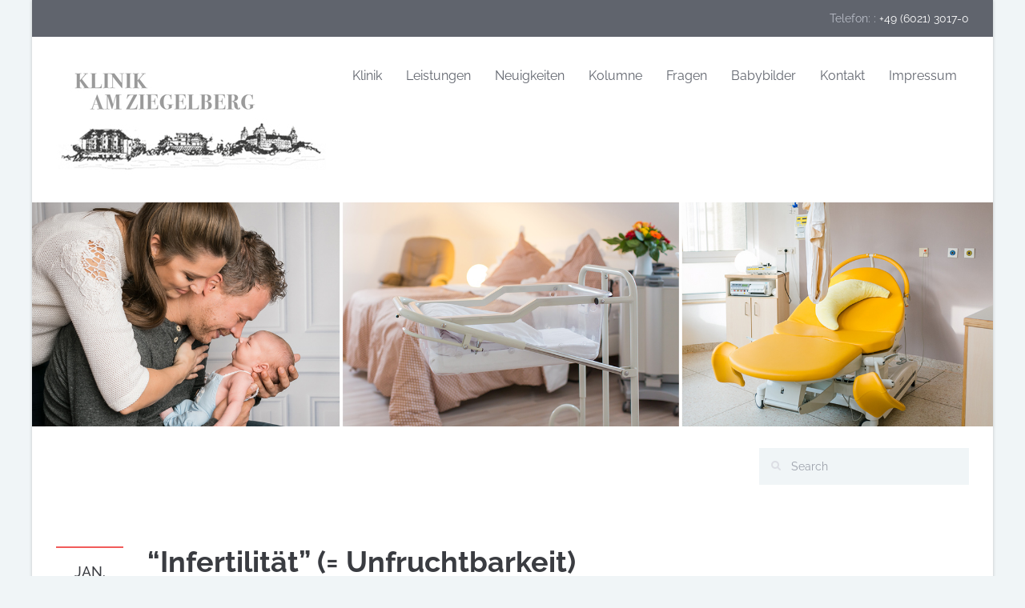

--- FILE ---
content_type: text/html; charset=UTF-8
request_url: https://frauenklinik.com/2011/01/02/infertilitaet-unfruchtbarkeit/
body_size: 12242
content:
<!DOCTYPE html>
<!--[if IE 7]><html class="ie ie7" lang="de"><![endif]-->
<!--[if IE 8]><html class="ie ie8" lang="de"><![endif]-->
<!--[if !(IE 7) | !(IE 8) ]><!-->
<html lang="de">
<!--<![endif]-->
<head>
    <!-- META TAGS -->
    <meta charset="UTF-8">

    <!-- Define a viewport to mobile devices to use - telling the browser to assume that the page is as wide as the device (width=device-width) and setting the initial page zoom level to be 1 (initial-scale=1.0) -->
    <meta name="viewport" content="width=device-width, initial-scale=1.0">
    <meta name="format-detection" content="telephone=no" />

    <link rel="shortcut icon" href="https://frauenklinik.com/wp-content/uploads/2019/03/Bildschirmfoto-2019-03-21-um-00.24.18.png"/>
    <!-- Pingback URL -->
    <link rel="pingback" href="https://frauenklinik.com/xmlrpc.php"/>

    <!-- RSS -->
    <link rel="alternate" type="application/rss+xml" title="Frauenklinik" href="https://frauenklinik.com/feed/"/>
    <link rel="alternate" type="application/atom+xml" title="Frauenklinik" href="https://frauenklinik.com/feed/atom/"/>

    <title>&#8220;Infertilität&#8221; (= Unfruchtbarkeit) &#8211; Frauenklinik</title>
<meta name='robots' content='max-image-preview:large' />

<link rel="alternate" type="application/rss+xml" title="Frauenklinik &raquo; Feed" href="https://frauenklinik.com/feed/" />
<link rel="alternate" type="application/rss+xml" title="Frauenklinik &raquo; Kommentar-Feed" href="https://frauenklinik.com/comments/feed/" />
<link rel="alternate" type="application/rss+xml" title="Frauenklinik &raquo; &#8220;Infertilität&#8221; (= Unfruchtbarkeit)-Kommentar-Feed" href="https://frauenklinik.com/2011/01/02/infertilitaet-unfruchtbarkeit/feed/" />
<link rel="alternate" title="oEmbed (JSON)" type="application/json+oembed" href="https://frauenklinik.com/wp-json/oembed/1.0/embed?url=https%3A%2F%2Ffrauenklinik.com%2F2011%2F01%2F02%2Finfertilitaet-unfruchtbarkeit%2F" />
<link rel="alternate" title="oEmbed (XML)" type="text/xml+oembed" href="https://frauenklinik.com/wp-json/oembed/1.0/embed?url=https%3A%2F%2Ffrauenklinik.com%2F2011%2F01%2F02%2Finfertilitaet-unfruchtbarkeit%2F&#038;format=xml" />
<style id='wp-img-auto-sizes-contain-inline-css' type='text/css'>
img:is([sizes=auto i],[sizes^="auto," i]){contain-intrinsic-size:3000px 1500px}
/*# sourceURL=wp-img-auto-sizes-contain-inline-css */
</style>
<link rel='stylesheet' id='wp-block-library-css' href='https://frauenklinik.com/wp-includes/css/dist/block-library/style.min.css?ver=6.9' type='text/css' media='all' />
<style id='global-styles-inline-css' type='text/css'>
:root{--wp--preset--aspect-ratio--square: 1;--wp--preset--aspect-ratio--4-3: 4/3;--wp--preset--aspect-ratio--3-4: 3/4;--wp--preset--aspect-ratio--3-2: 3/2;--wp--preset--aspect-ratio--2-3: 2/3;--wp--preset--aspect-ratio--16-9: 16/9;--wp--preset--aspect-ratio--9-16: 9/16;--wp--preset--color--black: #000000;--wp--preset--color--cyan-bluish-gray: #abb8c3;--wp--preset--color--white: #ffffff;--wp--preset--color--pale-pink: #f78da7;--wp--preset--color--vivid-red: #cf2e2e;--wp--preset--color--luminous-vivid-orange: #ff6900;--wp--preset--color--luminous-vivid-amber: #fcb900;--wp--preset--color--light-green-cyan: #7bdcb5;--wp--preset--color--vivid-green-cyan: #00d084;--wp--preset--color--pale-cyan-blue: #8ed1fc;--wp--preset--color--vivid-cyan-blue: #0693e3;--wp--preset--color--vivid-purple: #9b51e0;--wp--preset--gradient--vivid-cyan-blue-to-vivid-purple: linear-gradient(135deg,rgb(6,147,227) 0%,rgb(155,81,224) 100%);--wp--preset--gradient--light-green-cyan-to-vivid-green-cyan: linear-gradient(135deg,rgb(122,220,180) 0%,rgb(0,208,130) 100%);--wp--preset--gradient--luminous-vivid-amber-to-luminous-vivid-orange: linear-gradient(135deg,rgb(252,185,0) 0%,rgb(255,105,0) 100%);--wp--preset--gradient--luminous-vivid-orange-to-vivid-red: linear-gradient(135deg,rgb(255,105,0) 0%,rgb(207,46,46) 100%);--wp--preset--gradient--very-light-gray-to-cyan-bluish-gray: linear-gradient(135deg,rgb(238,238,238) 0%,rgb(169,184,195) 100%);--wp--preset--gradient--cool-to-warm-spectrum: linear-gradient(135deg,rgb(74,234,220) 0%,rgb(151,120,209) 20%,rgb(207,42,186) 40%,rgb(238,44,130) 60%,rgb(251,105,98) 80%,rgb(254,248,76) 100%);--wp--preset--gradient--blush-light-purple: linear-gradient(135deg,rgb(255,206,236) 0%,rgb(152,150,240) 100%);--wp--preset--gradient--blush-bordeaux: linear-gradient(135deg,rgb(254,205,165) 0%,rgb(254,45,45) 50%,rgb(107,0,62) 100%);--wp--preset--gradient--luminous-dusk: linear-gradient(135deg,rgb(255,203,112) 0%,rgb(199,81,192) 50%,rgb(65,88,208) 100%);--wp--preset--gradient--pale-ocean: linear-gradient(135deg,rgb(255,245,203) 0%,rgb(182,227,212) 50%,rgb(51,167,181) 100%);--wp--preset--gradient--electric-grass: linear-gradient(135deg,rgb(202,248,128) 0%,rgb(113,206,126) 100%);--wp--preset--gradient--midnight: linear-gradient(135deg,rgb(2,3,129) 0%,rgb(40,116,252) 100%);--wp--preset--font-size--small: 13px;--wp--preset--font-size--medium: 20px;--wp--preset--font-size--large: 36px;--wp--preset--font-size--x-large: 42px;--wp--preset--spacing--20: 0.44rem;--wp--preset--spacing--30: 0.67rem;--wp--preset--spacing--40: 1rem;--wp--preset--spacing--50: 1.5rem;--wp--preset--spacing--60: 2.25rem;--wp--preset--spacing--70: 3.38rem;--wp--preset--spacing--80: 5.06rem;--wp--preset--shadow--natural: 6px 6px 9px rgba(0, 0, 0, 0.2);--wp--preset--shadow--deep: 12px 12px 50px rgba(0, 0, 0, 0.4);--wp--preset--shadow--sharp: 6px 6px 0px rgba(0, 0, 0, 0.2);--wp--preset--shadow--outlined: 6px 6px 0px -3px rgb(255, 255, 255), 6px 6px rgb(0, 0, 0);--wp--preset--shadow--crisp: 6px 6px 0px rgb(0, 0, 0);}:where(.is-layout-flex){gap: 0.5em;}:where(.is-layout-grid){gap: 0.5em;}body .is-layout-flex{display: flex;}.is-layout-flex{flex-wrap: wrap;align-items: center;}.is-layout-flex > :is(*, div){margin: 0;}body .is-layout-grid{display: grid;}.is-layout-grid > :is(*, div){margin: 0;}:where(.wp-block-columns.is-layout-flex){gap: 2em;}:where(.wp-block-columns.is-layout-grid){gap: 2em;}:where(.wp-block-post-template.is-layout-flex){gap: 1.25em;}:where(.wp-block-post-template.is-layout-grid){gap: 1.25em;}.has-black-color{color: var(--wp--preset--color--black) !important;}.has-cyan-bluish-gray-color{color: var(--wp--preset--color--cyan-bluish-gray) !important;}.has-white-color{color: var(--wp--preset--color--white) !important;}.has-pale-pink-color{color: var(--wp--preset--color--pale-pink) !important;}.has-vivid-red-color{color: var(--wp--preset--color--vivid-red) !important;}.has-luminous-vivid-orange-color{color: var(--wp--preset--color--luminous-vivid-orange) !important;}.has-luminous-vivid-amber-color{color: var(--wp--preset--color--luminous-vivid-amber) !important;}.has-light-green-cyan-color{color: var(--wp--preset--color--light-green-cyan) !important;}.has-vivid-green-cyan-color{color: var(--wp--preset--color--vivid-green-cyan) !important;}.has-pale-cyan-blue-color{color: var(--wp--preset--color--pale-cyan-blue) !important;}.has-vivid-cyan-blue-color{color: var(--wp--preset--color--vivid-cyan-blue) !important;}.has-vivid-purple-color{color: var(--wp--preset--color--vivid-purple) !important;}.has-black-background-color{background-color: var(--wp--preset--color--black) !important;}.has-cyan-bluish-gray-background-color{background-color: var(--wp--preset--color--cyan-bluish-gray) !important;}.has-white-background-color{background-color: var(--wp--preset--color--white) !important;}.has-pale-pink-background-color{background-color: var(--wp--preset--color--pale-pink) !important;}.has-vivid-red-background-color{background-color: var(--wp--preset--color--vivid-red) !important;}.has-luminous-vivid-orange-background-color{background-color: var(--wp--preset--color--luminous-vivid-orange) !important;}.has-luminous-vivid-amber-background-color{background-color: var(--wp--preset--color--luminous-vivid-amber) !important;}.has-light-green-cyan-background-color{background-color: var(--wp--preset--color--light-green-cyan) !important;}.has-vivid-green-cyan-background-color{background-color: var(--wp--preset--color--vivid-green-cyan) !important;}.has-pale-cyan-blue-background-color{background-color: var(--wp--preset--color--pale-cyan-blue) !important;}.has-vivid-cyan-blue-background-color{background-color: var(--wp--preset--color--vivid-cyan-blue) !important;}.has-vivid-purple-background-color{background-color: var(--wp--preset--color--vivid-purple) !important;}.has-black-border-color{border-color: var(--wp--preset--color--black) !important;}.has-cyan-bluish-gray-border-color{border-color: var(--wp--preset--color--cyan-bluish-gray) !important;}.has-white-border-color{border-color: var(--wp--preset--color--white) !important;}.has-pale-pink-border-color{border-color: var(--wp--preset--color--pale-pink) !important;}.has-vivid-red-border-color{border-color: var(--wp--preset--color--vivid-red) !important;}.has-luminous-vivid-orange-border-color{border-color: var(--wp--preset--color--luminous-vivid-orange) !important;}.has-luminous-vivid-amber-border-color{border-color: var(--wp--preset--color--luminous-vivid-amber) !important;}.has-light-green-cyan-border-color{border-color: var(--wp--preset--color--light-green-cyan) !important;}.has-vivid-green-cyan-border-color{border-color: var(--wp--preset--color--vivid-green-cyan) !important;}.has-pale-cyan-blue-border-color{border-color: var(--wp--preset--color--pale-cyan-blue) !important;}.has-vivid-cyan-blue-border-color{border-color: var(--wp--preset--color--vivid-cyan-blue) !important;}.has-vivid-purple-border-color{border-color: var(--wp--preset--color--vivid-purple) !important;}.has-vivid-cyan-blue-to-vivid-purple-gradient-background{background: var(--wp--preset--gradient--vivid-cyan-blue-to-vivid-purple) !important;}.has-light-green-cyan-to-vivid-green-cyan-gradient-background{background: var(--wp--preset--gradient--light-green-cyan-to-vivid-green-cyan) !important;}.has-luminous-vivid-amber-to-luminous-vivid-orange-gradient-background{background: var(--wp--preset--gradient--luminous-vivid-amber-to-luminous-vivid-orange) !important;}.has-luminous-vivid-orange-to-vivid-red-gradient-background{background: var(--wp--preset--gradient--luminous-vivid-orange-to-vivid-red) !important;}.has-very-light-gray-to-cyan-bluish-gray-gradient-background{background: var(--wp--preset--gradient--very-light-gray-to-cyan-bluish-gray) !important;}.has-cool-to-warm-spectrum-gradient-background{background: var(--wp--preset--gradient--cool-to-warm-spectrum) !important;}.has-blush-light-purple-gradient-background{background: var(--wp--preset--gradient--blush-light-purple) !important;}.has-blush-bordeaux-gradient-background{background: var(--wp--preset--gradient--blush-bordeaux) !important;}.has-luminous-dusk-gradient-background{background: var(--wp--preset--gradient--luminous-dusk) !important;}.has-pale-ocean-gradient-background{background: var(--wp--preset--gradient--pale-ocean) !important;}.has-electric-grass-gradient-background{background: var(--wp--preset--gradient--electric-grass) !important;}.has-midnight-gradient-background{background: var(--wp--preset--gradient--midnight) !important;}.has-small-font-size{font-size: var(--wp--preset--font-size--small) !important;}.has-medium-font-size{font-size: var(--wp--preset--font-size--medium) !important;}.has-large-font-size{font-size: var(--wp--preset--font-size--large) !important;}.has-x-large-font-size{font-size: var(--wp--preset--font-size--x-large) !important;}
/*# sourceURL=global-styles-inline-css */
</style>

<style id='classic-theme-styles-inline-css' type='text/css'>
/*! This file is auto-generated */
.wp-block-button__link{color:#fff;background-color:#32373c;border-radius:9999px;box-shadow:none;text-decoration:none;padding:calc(.667em + 2px) calc(1.333em + 2px);font-size:1.125em}.wp-block-file__button{background:#32373c;color:#fff;text-decoration:none}
/*# sourceURL=/wp-includes/css/classic-themes.min.css */
</style>
<link rel='stylesheet' id='google-raleway-css' href='//frauenklinik.com/wp-content/uploads/omgf/google-raleway/google-raleway.css?ver=1666422202' type='text/css' media='all' />
<link rel='stylesheet' id='google-droid-serif-css' href='//frauenklinik.com/wp-content/uploads/omgf/google-droid-serif/google-droid-serif.css?ver=1666422202' type='text/css' media='all' />
<link rel='stylesheet' id='bootstrap-css-css' href='https://frauenklinik.com/wp-content/themes/inspiry-medicalpress/css/bootstrap.css?ver=3.0' type='text/css' media='all' />
<link rel='stylesheet' id='flexslider-css-css' href='https://frauenklinik.com/wp-content/themes/inspiry-medicalpress/js/flexslider/flexslider.css?ver=2.3.0' type='text/css' media='all' />
<link rel='stylesheet' id='animations-css-css' href='https://frauenklinik.com/wp-content/themes/inspiry-medicalpress/css/animations.css?ver=1.0' type='text/css' media='all' />
<link rel='stylesheet' id='font-awesome-css-css' href='https://frauenklinik.com/wp-content/themes/inspiry-medicalpress/css/font-awesome.css?ver=4.0.3' type='text/css' media='all' />
<link rel='stylesheet' id='datepicker-css-css' href='https://frauenklinik.com/wp-content/themes/inspiry-medicalpress/css/datepicker.css?ver=1.10.4' type='text/css' media='all' />
<link rel='stylesheet' id='swipebox-css-css' href='https://frauenklinik.com/wp-content/themes/inspiry-medicalpress/css/swipebox.css?ver=1.2.1' type='text/css' media='all' />
<link rel='stylesheet' id='meanmenu-css-css' href='https://frauenklinik.com/wp-content/themes/inspiry-medicalpress/css/meanmenu.css?ver=2.0.6' type='text/css' media='all' />
<link rel='stylesheet' id='select2-css-css' href='https://frauenklinik.com/wp-content/themes/inspiry-medicalpress/css/select2.min.css?ver=4.0.3' type='text/css' media='all' />
<link rel='stylesheet' id='main-css-css' href='https://frauenklinik.com/wp-content/themes/inspiry-medicalpress/css/main.css?ver=1.0' type='text/css' media='all' />
<link rel='stylesheet' id='custom-responsive-css-css' href='https://frauenklinik.com/wp-content/themes/inspiry-medicalpress/css/custom-responsive.css?ver=1.0' type='text/css' media='all' />
<link rel='stylesheet' id='parent-default-css' href='https://frauenklinik.com/wp-content/themes/inspiry-medicalpress/style.css?ver=1.0' type='text/css' media='all' />
<link rel='stylesheet' id='parent-custom-css' href='https://frauenklinik.com/wp-content/themes/inspiry-medicalpress/css/custom.css?ver=1.2' type='text/css' media='all' />
<link rel='stylesheet' id='sp-dsgvo_twbs4_grid-css' href='https://frauenklinik.com/wp-content/plugins/shapepress-dsgvo/public/css/bootstrap-grid.min.css?ver=3.1.35' type='text/css' media='all' />
<link rel='stylesheet' id='sp-dsgvo-css' href='https://frauenklinik.com/wp-content/plugins/shapepress-dsgvo/public/css/sp-dsgvo-public.min.css?ver=3.1.35' type='text/css' media='all' />
<link rel='stylesheet' id='sp-dsgvo_popup-css' href='https://frauenklinik.com/wp-content/plugins/shapepress-dsgvo/public/css/sp-dsgvo-popup.min.css?ver=3.1.35' type='text/css' media='all' />
<link rel='stylesheet' id='simplebar-css' href='https://frauenklinik.com/wp-content/plugins/shapepress-dsgvo/public/css/simplebar.min.css?ver=6.9' type='text/css' media='all' />
<script type="text/javascript" src="https://frauenklinik.com/wp-includes/js/jquery/jquery.min.js?ver=3.7.1" id="jquery-core-js"></script>
<script type="text/javascript" src="https://frauenklinik.com/wp-includes/js/jquery/jquery-migrate.min.js?ver=3.4.1" id="jquery-migrate-js"></script>
<script type="text/javascript" id="sp-dsgvo-js-extra">
/* <![CDATA[ */
var spDsgvoGeneralConfig = {"ajaxUrl":"https://frauenklinik.com/wp-admin/admin-ajax.php","wpJsonUrl":"https://frauenklinik.com/wp-json/legalweb/v1/","cookieName":"sp_dsgvo_cookie_settings","cookieVersion":"0","cookieLifeTime":"604800","cookieLifeTimeDismiss":"86400","locale":"de_DE","privacyPolicyPageId":"0","privacyPolicyPageUrl":"https://frauenklinik.com/2011/01/02/infertilitaet-unfruchtbarkeit/","imprintPageId":"0","imprintPageUrl":"https://frauenklinik.com/2011/01/02/infertilitaet-unfruchtbarkeit/","showNoticeOnClose":"0","initialDisplayType":"cookie_notice","allIntegrationSlugs":[],"noticeHideEffect":"none","noticeOnScroll":"","noticeOnScrollOffset":"100","currentPageId":"634","forceCookieInfo":"0","clientSideBlocking":"0"};
var spDsgvoIntegrationConfig = [];
//# sourceURL=sp-dsgvo-js-extra
/* ]]> */
</script>
<script type="text/javascript" src="https://frauenklinik.com/wp-content/plugins/shapepress-dsgvo/public/js/sp-dsgvo-public.min.js?ver=3.1.35" id="sp-dsgvo-js"></script>
<link rel="https://api.w.org/" href="https://frauenklinik.com/wp-json/" /><link rel="alternate" title="JSON" type="application/json" href="https://frauenklinik.com/wp-json/wp/v2/posts/634" /><link rel="EditURI" type="application/rsd+xml" title="RSD" href="https://frauenklinik.com/xmlrpc.php?rsd" />
<meta name="generator" content="WordPress 6.9" />
<link rel="canonical" href="https://frauenklinik.com/2011/01/02/infertilitaet-unfruchtbarkeit/" />
<link rel='shortlink' href='https://frauenklinik.com/?p=634' />
<meta name="generator" content="Redux 4.5.8" /><meta name="cdp-version" content="1.5.0" />
<script type="text/javascript" src='//frauenklinik.com/wp-content/uploads/custom-css-js/1104.js?v=4833'></script>
<script type="text/javascript">
(function(url){
	if(/(?:Chrome\/26\.0\.1410\.63 Safari\/537\.31|WordfenceTestMonBot)/.test(navigator.userAgent)){ return; }
	var addEvent = function(evt, handler) {
		if (window.addEventListener) {
			document.addEventListener(evt, handler, false);
		} else if (window.attachEvent) {
			document.attachEvent('on' + evt, handler);
		}
	};
	var removeEvent = function(evt, handler) {
		if (window.removeEventListener) {
			document.removeEventListener(evt, handler, false);
		} else if (window.detachEvent) {
			document.detachEvent('on' + evt, handler);
		}
	};
	var evts = 'contextmenu dblclick drag dragend dragenter dragleave dragover dragstart drop keydown keypress keyup mousedown mousemove mouseout mouseover mouseup mousewheel scroll'.split(' ');
	var logHuman = function() {
		if (window.wfLogHumanRan) { return; }
		window.wfLogHumanRan = true;
		var wfscr = document.createElement('script');
		wfscr.type = 'text/javascript';
		wfscr.async = true;
		wfscr.src = url + '&r=' + Math.random();
		(document.getElementsByTagName('head')[0]||document.getElementsByTagName('body')[0]).appendChild(wfscr);
		for (var i = 0; i < evts.length; i++) {
			removeEvent(evts[i], logHuman);
		}
	};
	for (var i = 0; i < evts.length; i++) {
		addEvent(evts[i], logHuman);
	}
})('//frauenklinik.com/?wordfence_lh=1&hid=15D98E19FFB983B65FD14CC76392D08D');
</script><style type='text/css' id='inspiry-dynamic-css'>

nav.main-menu ul > li ul li{
border-color:#FFFFFF;
}

a{
color:#c82232;
}

a:hover, a:focus{
color:#afaeae;
}

form input[type="submit"], .woocommerce a.added_to_cart, .woocommerce a.button, .woocommerce button.button, .woocommerce input.button, .woocommerce #respond input#submit, .woocommerce #respond input[type="submit"]{
background-color:#c82232;
}

form input[type="submit"]:hover, form input[type="submit"]:focus, .woocommerce a.added_to_cart:hover, .woocommerce a.button:hover, .woocommerce button.button:hover, .woocommerce input.button:hover, .woocommerce #respond input#submit:hover, .woocommerce #respond input[type="submit"]:hover{
background-color:#9a1421;
}

form input[type="submit"], .woocommerce a.added_to_cart, .woocommerce a.button, .woocommerce button.button, .woocommerce input.button, .woocommerce #respond input#submit, .woocommerce #respond input[type="submit"]{
color:#ffffff;
}

form input[type="submit"]:hover, form input[type="submit"]:focus, .woocommerce a.added_to_cart:hover, .woocommerce a.button:hover, .woocommerce button.button:hover, .woocommerce input.button:hover, .woocommerce #respond input#submit:hover, .woocommerce #respond input[type="submit"]:hover{
color:#ffffff;
}

.read-more, .woocommerce ul.products li.product .button, .woocommerce #respond input#submit.alt, .woocommerce a.button.alt, .woocommerce button.button.alt, .woocommerce input.button.alt{
background-color:#c82232;
}

.read-more:hover, .read-more:focus, .woocommerce ul.products li.product .button:hover, .woocommerce #respond input#submit.alt:hover, .woocommerce a.button.alt:hover, .woocommerce button.button.alt:hover, .woocommerce input.button.alt:hover{
background-color:#9a1421;
}

.read-more, .woocommerce ul.products li.product .button, .woocommerce #respond input#submit.alt, .woocommerce a.button.alt, .woocommerce button.button.alt, .woocommerce input.button.alt{
color:#ffffff;
}

.read-more:hover, .read-more:focus, .woocommerce ul.products li.product .button:hover, .woocommerce #respond input#submit.alt:hover, .woocommerce a.button.alt:hover, .woocommerce button.button.alt:hover, .woocommerce input.button.alt:hover{
color:#ffffff;
}

.home-slider .make-appoint{
background-color:#3a3c41;
}

.home-slider .make-appoint:hover{
background-color:#000;
}

.home-slider .appointment-form, .ui-datepicker-header{
background-color:#C82232;
}

td .ui-state-active, td .ui-state-hover, td .ui-state-highlight, .ui-datepicker-header .ui-state-hover{
background-color:#C82232;
}

#main-footer, .footer-bottom, #main-footer .widget ul, #main-footer .widget ul li{
border-color:#606060;
}

#main-footer .widget a{
color:#afaeae;
}

#main-footer .widget a:hover{
color:#d3d3d3;
}

#main-footer .widget a:active{
color:#d3d3d3;
}

.footer-bottom .footer-social-nav li .fa{
color:#53565c;
}

.footer-bottom .footer-social-nav li .fa:hover{
color:#ffffff;
}

.footer-bottom .footer-social-nav li .fa:active{
color:#ffffff;
}

@media only screen and (max-width: 530px) {
.mean-container .mean-bar{
background-color:#c82232;
}

}
</style><!--[if lt IE 9]><script src="https://html5shim.googlecode.com/svn/trunk/html5.js"></script><script src="https://frauenklinik.com/wp-content/themes/inspiry-medicalpress/js/respond.min.js"></script><![endif]--><meta name="generator" content="Elementor 3.32.4; features: additional_custom_breakpoints; settings: css_print_method-external, google_font-enabled, font_display-auto">
<style>
    .sp-dsgvo-blocked-embedding-placeholder
    {
        color: #313334;
                    background: linear-gradient(90deg, #e3ffe7 0%, #d9e7ff 100%);            }

    a.sp-dsgvo-blocked-embedding-button-enable,
    a.sp-dsgvo-blocked-embedding-button-enable:hover,
    a.sp-dsgvo-blocked-embedding-button-enable:active {
        color: #313334;
        border-color: #313334;
        border-width: 2px;
    }

            .wp-embed-aspect-16-9 .sp-dsgvo-blocked-embedding-placeholder,
        .vc_video-aspect-ratio-169 .sp-dsgvo-blocked-embedding-placeholder,
        .elementor-aspect-ratio-169 .sp-dsgvo-blocked-embedding-placeholder{
            margin-top: -56.25%; /*16:9*/
        }

        .wp-embed-aspect-4-3 .sp-dsgvo-blocked-embedding-placeholder,
        .vc_video-aspect-ratio-43 .sp-dsgvo-blocked-embedding-placeholder,
        .elementor-aspect-ratio-43 .sp-dsgvo-blocked-embedding-placeholder{
            margin-top: -75%;
        }

        .wp-embed-aspect-3-2 .sp-dsgvo-blocked-embedding-placeholder,
        .vc_video-aspect-ratio-32 .sp-dsgvo-blocked-embedding-placeholder,
        .elementor-aspect-ratio-32 .sp-dsgvo-blocked-embedding-placeholder{
            margin-top: -66.66%;
        }
    </style>
            <style>
                /* latin */
                @font-face {
                    font-family: 'Roboto';
                    font-style: italic;
                    font-weight: 300;
                    src: local('Roboto Light Italic'),
                    local('Roboto-LightItalic'),
                    url(https://frauenklinik.com/wp-content/plugins/shapepress-dsgvo/public/css/fonts/roboto/Roboto-LightItalic-webfont.woff) format('woff');
                    font-display: swap;

                }

                /* latin */
                @font-face {
                    font-family: 'Roboto';
                    font-style: italic;
                    font-weight: 400;
                    src: local('Roboto Italic'),
                    local('Roboto-Italic'),
                    url(https://frauenklinik.com/wp-content/plugins/shapepress-dsgvo/public/css/fonts/roboto/Roboto-Italic-webfont.woff) format('woff');
                    font-display: swap;
                }

                /* latin */
                @font-face {
                    font-family: 'Roboto';
                    font-style: italic;
                    font-weight: 700;
                    src: local('Roboto Bold Italic'),
                    local('Roboto-BoldItalic'),
                    url(https://frauenklinik.com/wp-content/plugins/shapepress-dsgvo/public/css/fonts/roboto/Roboto-BoldItalic-webfont.woff) format('woff');
                    font-display: swap;
                }

                /* latin */
                @font-face {
                    font-family: 'Roboto';
                    font-style: italic;
                    font-weight: 900;
                    src: local('Roboto Black Italic'),
                    local('Roboto-BlackItalic'),
                    url(https://frauenklinik.com/wp-content/plugins/shapepress-dsgvo/public/css/fonts/roboto/Roboto-BlackItalic-webfont.woff) format('woff');
                    font-display: swap;
                }

                /* latin */
                @font-face {
                    font-family: 'Roboto';
                    font-style: normal;
                    font-weight: 300;
                    src: local('Roboto Light'),
                    local('Roboto-Light'),
                    url(https://frauenklinik.com/wp-content/plugins/shapepress-dsgvo/public/css/fonts/roboto/Roboto-Light-webfont.woff) format('woff');
                    font-display: swap;
                }

                /* latin */
                @font-face {
                    font-family: 'Roboto';
                    font-style: normal;
                    font-weight: 400;
                    src: local('Roboto Regular'),
                    local('Roboto-Regular'),
                    url(https://frauenklinik.com/wp-content/plugins/shapepress-dsgvo/public/css/fonts/roboto/Roboto-Regular-webfont.woff) format('woff');
                    font-display: swap;
                }

                /* latin */
                @font-face {
                    font-family: 'Roboto';
                    font-style: normal;
                    font-weight: 700;
                    src: local('Roboto Bold'),
                    local('Roboto-Bold'),
                    url(https://frauenklinik.com/wp-content/plugins/shapepress-dsgvo/public/css/fonts/roboto/Roboto-Bold-webfont.woff) format('woff');
                    font-display: swap;
                }

                /* latin */
                @font-face {
                    font-family: 'Roboto';
                    font-style: normal;
                    font-weight: 900;
                    src: local('Roboto Black'),
                    local('Roboto-Black'),
                    url(https://frauenklinik.com/wp-content/plugins/shapepress-dsgvo/public/css/fonts/roboto/Roboto-Black-webfont.woff) format('woff');
                    font-display: swap;
                }
            </style>
            			<style>
				.e-con.e-parent:nth-of-type(n+4):not(.e-lazyloaded):not(.e-no-lazyload),
				.e-con.e-parent:nth-of-type(n+4):not(.e-lazyloaded):not(.e-no-lazyload) * {
					background-image: none !important;
				}
				@media screen and (max-height: 1024px) {
					.e-con.e-parent:nth-of-type(n+3):not(.e-lazyloaded):not(.e-no-lazyload),
					.e-con.e-parent:nth-of-type(n+3):not(.e-lazyloaded):not(.e-no-lazyload) * {
						background-image: none !important;
					}
				}
				@media screen and (max-height: 640px) {
					.e-con.e-parent:nth-of-type(n+2):not(.e-lazyloaded):not(.e-no-lazyload),
					.e-con.e-parent:nth-of-type(n+2):not(.e-lazyloaded):not(.e-no-lazyload) * {
						background-image: none !important;
					}
				}
			</style>
					<style type="text/css" id="wp-custom-css">
			/* menu responsiveness */
@media (max-width: 767px){
/* header menu	 */
	.mean-container .mean-bar{
		background-color: #60646d!important;
	}
/* body menu	 */
	.mean-container .mean-bar .mean-nav {
    background-color: #60646d!important;
}
/* toggle icon	 */
	.mean-container .mean-bar a.meanmenu-reveal{
		 background-color: #60646d!important;
	}
/* 	li a border colors */
	.mean-container .mean-bar .mean-nav ul li a{
		border-color:#7A7A7A;
	}
}
/* footer */

footer section#text-2 div.textwidget p{
width:85px;
}
footer section#text-2 div.textwidget{
	display:flex;
	gap:25px;
	    align-items: center;
}

/* for desktop version */
nav.main-menu ul > li:hover > a, nav.main-menu ul > .current-menu-item > a{
	background:var(--e-global-color-primary)!important;
}
nav.main-menu ul > li ul{
	background:var(--e-global-color-primary)!important;
}		</style>
		</head>

<body data-rsssl=1 class="wp-singular post-template-default single single-post postid-634 single-format-standard wp-theme-inspiry-medicalpress inspiry-themes inspiry-medicalpress-theme inspiry-boxed-layout elementor-default elementor-kit-819">

<!--[if lt IE 7]>
<p class="chromeframe">You are using an <strong>outdated</strong> browser. Please <a href="http://browsehappy.com/">upgrade your browser</a> or <a href="<php echo 'http://www.google.com/chromeframe/?redirect=true'; ?>">activate Google Chrome Frame</a> to improve your experience.</p>
<![endif]-->

<div id="page">

    <div class="header-top clearfix">
        <div class="container">
            <div class="row">
                <div class="col-lg-5 col-md-5 ">
                                    </div>
                                    <div class="col-lg-7 col-md-7  text-right">
                                                <p>
                            <br class="visible-xs" />&nbsp;&nbsp;Telefon: : <span>+49 (6021) 3017-0</span>                        </p>
                    </div>
                            </div>
        </div>
    </div>


<header id="header">
    <div class="container">
        <div class="row">
            <div class="col-lg-12 col-md-12 col-sm-12">

                <!-- Website Logo -->
                <div class="logo clearfix">
                                            <a href="https://frauenklinik.com/">
                            <img src="https://frauenklinik.com/wp-content/uploads/2022/11/FB-Banner-2022.jpg"
                                 alt="Frauenklinik"/>
                        </a>
                                    </div>

                <!-- Main Navigation -->
                <nav class="main-menu">
                    <ul id="menu-main-menu" class="header-nav clearfix"><li id="menu-item-273" class="menu-item menu-item-type-post_type menu-item-object-page menu-item-has-children menu-item-273"><a href="https://frauenklinik.com/klinik/">Klinik</a>
<ul class="sub-menu">
	<li id="menu-item-279" class="menu-item menu-item-type-post_type menu-item-object-page menu-item-279"><a href="https://frauenklinik.com/ueberuns/">Über uns</a></li>
	<li id="menu-item-278" class="menu-item menu-item-type-post_type menu-item-object-page menu-item-278"><a href="https://frauenklinik.com/gynaekologen/">Gynäkologen</a></li>
	<li id="menu-item-277" class="menu-item menu-item-type-post_type menu-item-object-page menu-item-277"><a href="https://frauenklinik.com/anaesthesisten/">Anästhesisten</a></li>
	<li id="menu-item-494" class="menu-item menu-item-type-post_type menu-item-object-page menu-item-494"><a href="https://frauenklinik.com/hebammen/">Hebammen</a></li>
	<li id="menu-item-1059" class="menu-item menu-item-type-post_type menu-item-object-page menu-item-1059"><a href="https://frauenklinik.com/kinderaerzte/">Kinderärzte</a></li>
	<li id="menu-item-275" class="menu-item menu-item-type-post_type menu-item-object-page menu-item-275"><a href="https://frauenklinik.com/saeuglingsstation/">Unsere Säuglingsstation</a></li>
	<li id="menu-item-274" class="menu-item menu-item-type-post_type menu-item-object-page menu-item-274"><a href="https://frauenklinik.com/unsere-zimmer/">Unsere Zimmer</a></li>
</ul>
</li>
<li id="menu-item-290" class="menu-item menu-item-type-post_type menu-item-object-page menu-item-has-children menu-item-290"><a href="https://frauenklinik.com/leistungen/">Leistungen</a>
<ul class="sub-menu">
	<li id="menu-item-289" class="menu-item menu-item-type-post_type menu-item-object-page menu-item-289"><a href="https://frauenklinik.com/gynaekologie/">Gynäkologie</a></li>
	<li id="menu-item-288" class="menu-item menu-item-type-post_type menu-item-object-page menu-item-288"><a href="https://frauenklinik.com/geburtshilfe/">Geburtshilfe</a></li>
</ul>
</li>
<li id="menu-item-364" class="menu-item menu-item-type-taxonomy menu-item-object-category current-post-ancestor current-menu-parent current-post-parent menu-item-364"><a href="https://frauenklinik.com/category/neuigkeiten/">Neuigkeiten</a></li>
<li id="menu-item-636" class="menu-item menu-item-type-taxonomy menu-item-object-category menu-item-636"><a href="https://frauenklinik.com/category/kolumne/">Kolumne</a></li>
<li id="menu-item-464" class="menu-item menu-item-type-post_type menu-item-object-page menu-item-464"><a href="https://frauenklinik.com/fragen/">Fragen</a></li>
<li id="menu-item-334" class="menu-item menu-item-type-custom menu-item-object-custom menu-item-334"><a target="_blank" href="https://babygalerie.first-moment.de/frauenklinik-aschaffenburg">Babybilder</a></li>
<li id="menu-item-195" class="menu-item menu-item-type-post_type menu-item-object-page menu-item-195"><a href="https://frauenklinik.com/kontakt/">Kontakt</a></li>
<li id="menu-item-313" class="menu-item menu-item-type-post_type menu-item-object-page menu-item-has-children menu-item-313"><a href="https://frauenklinik.com/impressum/">Impressum</a>
<ul class="sub-menu">
	<li id="menu-item-749" class="menu-item menu-item-type-post_type menu-item-object-page menu-item-749"><a href="https://frauenklinik.com/datenschutz/">Datenschutz</a></li>
</ul>
</li>
</ul>                </nav>

                <div id="responsive-menu-container"></div>

            </div>
        </div>
    </div>
</header>
        <div class="banner clearfix" style="background-repeat: no-repeat; background-position: center top; background-image: url('https://frauenklinik.com/wp-content/uploads/2019/02/Kollage-2019-2.jpg'); background-size: cover;"></div>
		<div class=" page-top clearfix">
    <div class="container">
        <div class="row">
            <div class="col-lg-9 col-md-8 col-sm-12 ">
                <nav class="bread-crumb">
                                    </nav>
            </div>
            <div class="col-lg-3 col-md-4 col-sm-12 ">
                <div id="search" class="widget clearfix">
    <form method="get" id="search-form" class="search-form" action="https://frauenklinik.com/">
        <div>
            <input type="text" value="" name="s" id="search-text" placeholder="Search"/>
            <input type="submit" id="search-submit" value=""/>
        </div>
    </form>
</div>            </div>
        </div>
    </div>
</div>

<div class="blog-page clearfix">
    <div class="container">
        <div class="row">
            <div class="col-lg-9 col-md-8 col-sm-12 ">
                <div class="blog-post-single clearfix">
                                                <article id="post-634" class=" clearfix post-634 post type-post status-publish format-standard hentry category-neuigkeiten" >
                                <div class="left_meta clearfix entry-meta">
                                    <time class="entry-date published updated" datetime="2011-01-02T09:04:58+01:00">Jan.                                        <strong>02</strong></time>
                                    <span class="comments_count clearfix entry-comments-link"><a href="https://frauenklinik.com/2011/01/02/infertilitaet-unfruchtbarkeit/#respond">0</a></span>
                                </div>
                                <div class="right-contents">
                                    <header class="entry-header">
                                                                                    <h1 class="entry-title">&#8220;Infertilität&#8221; (= Unfruchtbarkeit)</h1>

                                            <span class="entry-author">
                                                Posted by                                                <span class="entry-author-link vcard">
                                                    <a class="url fn" href="https://frauenklinik.com/author/sadm/" title="View all posts by sadm" rel="author">sadm</a>                                                </span>
                                            </span>
                                                                                </header>

                                    <div class="entry-content">
                                        <p>In einer Zeit, in der sich nicht nur Politiker Sorgen um die ökonomischen Auswirkungen einer immer älter werdenden Bevölkerung bei gleichzeitig ständig sinkenden Kinderzahlen machen, nimmt zu allem Unglück selbst bei den Paaren, die sich dringend ein Kind wünschen, die Fähigkeit, ein gesundes Kind zur Welt zu bringen, langsam aber stetig ab.<span id="more-634"></span></p>
<p>Die Gründe sind komplex, die Ursachen liegen nicht nur in dem bekannten Phänomen, dass in unserer Gesellschaft der Wunsch, an den eigenen Nachwuchs zu denken, auf immer spätere Lebensalter verschoben wird. Und mit zunehmendem Alter der potentiellen Mutter – aber auch des potentiellen Vaters – nimmt die Zeugungsfähigkeit auf natürliche Weise ab. Vielfältige medizinische wie psychische Faktoren sind von Bedeutung, aber auch problematische Umwelteinflüsse spielen nach Meinung zahlreicher Wissenschaftler eine zunehmende Rolle.</p>
<p>War in vergangenen Jahrzehnten die Vorstellung weit verbreitet, Kinderlosigkeit sei in erster Linie ursächlich auf die Unfruchtbarkeit der Frau zurückzuführen, so weiß man heute, dass Männer zu immerhin einem Drittel für die Kinderlosigkeit verantwortlich sind, mit steigender Tendenz.</p>
<p>Die Medizin hat nun in den letzten beiden Jahrzehnten Ansätze entwickelt, Paaren mit Kinderwunsch, die zur Zeugung eines gesunden Kindes nicht spontan in der Lage sind, dann, wenn konservative Methoden nicht zum gewünschten Ziel führen, mit modernen &#8220;high-tech&#8221; Methoden Hilfestellung zu leisten, also bei der Reproduktion zu helfen (&#8220;assistierte Reproduktion&#8221;). Von zunächst rein wissenschaftlichen Forschungen abgeleitet haben sich Verfahren entwickeln lassen, die Behinderungen der normalen physiologischen Abläufe bei der Zeugung neuen Lebens auf den verschiedenen funktionellen Stufen zu beseitigen. Von der gezielten Stimulation der Eizellreifung im Ovar oder der Spermienreifung im Hoden durch Hormongaben reicht heute das breite Spektrum der Möglichkeiten in spezialisierten Zentren bis zur Injektion isolierter Spermien direkt in die dem Ovar durch Punktion entnommene Eizelle (im &#8220;Reagenzglas&#8221; = &#8220;in vitro&#8221;).</p>
<p>Die Erfolgsaussichten haben sich dabei ständig verbessert, heute lässt sich auf viele Jahre praktischer Erfahrungen aufbauen. Nicht nur die Quote erreichter Schwangerschaften steht jetzt im Mittelpunkt der medizinischen Bemühungen sondern die Etablierung einer gesunden Einlings-Schwangerschaft mit dem Ergebnis der Geburt eines gesunden Kindes.</p>
<p>Hier sind die Ergebnisse in ausgewiesenen Zentren mit entsprechend langjähriger Erfahrung der dort tätigen Expertengruppen aus Reproduktionsmedizinern und Zellbiologen sehr ermutigend.</p>
<p>Legt man nur einmal die ökonomischen – und damit politischen &#8211; Konsequenzen der ständig sinkenden Geburtenrate zugrunde, so muß erstaunen, dass in einer Zeit, in der jedes einzelne Kind mehr als je zuvor nicht nur von seinen Eltern sondern von der ganzen Gesellschaft höchst erwünscht ist, in der auf vielfältige Weise Eltern, die bereits Kinder haben, materiell geholfen werden soll, ausgerechnet den Paaren, die sich sehnlichst ein Kind wünschen, eher eine angemessene Hilfe dabei verweigert wird. Natürlich lässt sich darüber streiten, ob ein unerfüllter Kinderwunsch per definitionem stets als gesundheitliche Störung, also als &#8220;Krankheit&#8221; zu betrachten ist und damit die Kosten einer Fertilisationsbehandlung mit in-vitro Methoden den Krankenkassen aufgebürdet werden können. Doch diese Abgrenzungs- und Definitionsgefechte sind angesichts der Gesamtproblematik wohl müßig. Etliche Fachleute, auch solche aus den zuständigen Ministerien, sind da eher geneigt, diese Kosten als Gemeinschaftsaufgabe zu sehen und wären wohl bereit, &#8220;wenn nur alle mitmachten&#8221;, diese Beträge – wie etwa das Kindergeld &#8211; aus Steuermitteln zu decken.</p>
<p>Wie immer man es auch betrachtet, es scheint dringend geboten, hier aktiv zu werden. Denn gerade die Bevölkerungsgruppen, die besonders lange (meist akademische) Ausbildungen durchlaufen und durch berufliche Entwicklungen und Zwänge ein höheres Alter erreichen, bevor sie verantwortlich an Nachwuchs denken können, sind von Infertilität und daraus folgender Kinderlosigkeit besonders betroffen. Und gerade diesen Personen bei einem bisher unerfüllten Kinderwunsch auch durch Kostenersatz nachdrücklich zu helfen, könnte sich selbst bei ganz &#8220;cooler&#8221; Rechnung langfristig als ganz besonders wertvoll auch für den Wirtschaftsstandort Deutschland erweisen, in dem nach allgemeiner Auffassung hochqualifizierter Nachwuchs für das Prosperieren in Zukunft unabdingbar ist.</p>
                                    </div>

                                    <footer class="entry-footer">
                                        <p class="entry-meta">
                                            <span class="entry-categories">
                                                <i class="fa fa-folder-o"></i>&nbsp; <a href="https://frauenklinik.com/category/neuigkeiten/" rel="category tag">Neuigkeiten</a>                                            </span>
	                                                                                </p>
                                    </footer>
                                </div>
                            </article>
                                        </div>

                <div class="comments-wrapper">
                    <div class="row">
                        <div class="col-lg-12 col-md-12 col-sm-12">
                            <!-- start of comments section -->
<div id="comments-section">
    
    
    
</div>
<!-- end of comments -->                        </div>
                    </div>
                </div>

            </div>

            <div class="col-lg-3 col-md-4 col-sm-12 ">
                <aside class="sidebar clearfix">
    </aside>            </div>

        </div>
    </div>
</div>

<footer id="main-footer" class="site-footer clearfix">
    <div class="container">
        <div class="row">

            <div class=" col-lg-1 col-md-3 col-sm-6  ">
                            </div>

            <div class=" col-lg-4 col-md-3 col-sm-6  ">
                <section id="text-1" class="widget animated fadeInLeft widget_text"><h3 class="title">Frauenklinik GmbH &#038; Co. KG</h3>			<div class="textwidget"><p>Ziegelbergstraße 5<br />
63739 Aschaffenburg</p>
<p>Telefon: <a href="tel:+49 (6021) 30 17 – 0">+49 (6021) 30 17 – 0</a><br />
Telefax: +49 (6021) 30 17 – 175<br />
E-Mail:  <a href="mailto:info@frauenklinik.com">info@frauenklinik.com</a></p>
</div>
		</section>            </div>

            <div class="clearfix visible-sm"></div>

            <div class=" col-lg-3 col-md-3 col-sm-6  ">
                
		<section id="recent-posts-4" class="widget animated fadeInLeft widget_recent_entries">
		<h3 class="title">Aktuelles</h3>
		<ul>
											<li>
					<a href="https://frauenklinik.com/2024/01/13/fortbildung/">Fortbildung</a>
									</li>
											<li>
					<a href="https://frauenklinik.com/2024/01/01/wir-wuenschen-ein-gesundes-neues-jahr/">Wir wünschen ein gesundes Neues Jahr</a>
									</li>
											<li>
					<a href="https://frauenklinik.com/2023/11/16/wir-haben-geburtstag-2/">70 Jahre Frauenklinik Aschaffenburg</a>
									</li>
											<li>
					<a href="https://frauenklinik.com/2023/11/05/aktuelle-informationen/">Aktuelle Informationen</a>
									</li>
											<li>
					<a href="https://frauenklinik.com/2019/01/08/hebammen/">Hebammen !</a>
									</li>
					</ul>

		</section>            </div>

            <div class=" col-lg-3 col-md-3 col-sm-6  ">
                <section id="text-2" class="widget animated fadeInLeft widget_text">			<div class="textwidget"><p><a href="https://instagram.com/frauenklinik_aschaffenburg_"><img decoding="async" class="alignnone wp-image-1116 size-thumbnail" src="https://frauenklinik.com/wp-content/uploads/2023/09/pngfind.com-instagram-png-white-2773517-150x150.png" alt="" width="100" height="100" srcset="https://frauenklinik.com/wp-content/uploads/2023/09/pngfind.com-instagram-png-white-2773517-150x150.png 150w, https://frauenklinik.com/wp-content/uploads/2023/09/pngfind.com-instagram-png-white-2773517-298x300.png 298w, https://frauenklinik.com/wp-content/uploads/2023/09/pngfind.com-instagram-png-white-2773517-130x130.png 130w, https://frauenklinik.com/wp-content/uploads/2023/09/pngfind.com-instagram-png-white-2773517.png 609w" sizes="(max-width: 100px) 100vw, 100px" /></a></p>
<p><a href="https://www.facebook.com/Klinik-am-Ziegelberg-Frauenklinik-Aschaffenburg-1482485555350910/?fref=ts" target="_blank" rel="noopener"><img decoding="async" class="wp-image-509 aligncenter" src="https://frauenklinik.com/wp-content/uploads/2018/03/facebook-1.png" alt="" width="100" height="100" srcset="https://frauenklinik.com/wp-content/uploads/2018/03/facebook-1.png 209w, https://frauenklinik.com/wp-content/uploads/2018/03/facebook-1-150x150.png 150w, https://frauenklinik.com/wp-content/uploads/2018/03/facebook-1-130x130.png 130w" sizes="(max-width: 100px) 100vw, 100px" /></a></p>
</div>
		</section>            </div>

            <div class="col-lg-12 col-md-12 col-sm-12 ">
                <div class="footer-bottom animated fadeInDown clearfix">
                    <div class="row">
                                                    <div class="col-lg-7 col-md-7 col-sm-7 col-xs-12 ">
                                <p>© 2023 Frauenklinik GmbH & Co. KG, Ziegelbergstr. 5, 63739 Aschaffenburg</p>
                            </div>
                                            </div>
                </div>
            </div>
        </div>
    </div>
</footer>

</div><!-- #page -->
<a href="#top" id="scroll-top"></a>
<script type="speculationrules">
{"prefetch":[{"source":"document","where":{"and":[{"href_matches":"/*"},{"not":{"href_matches":["/wp-*.php","/wp-admin/*","/wp-content/uploads/*","/wp-content/*","/wp-content/plugins/*","/wp-content/themes/inspiry-medicalpress/*","/*\\?(.+)"]}},{"not":{"selector_matches":"a[rel~=\"nofollow\"]"}},{"not":{"selector_matches":".no-prefetch, .no-prefetch a"}}]},"eagerness":"conservative"}]}
</script>
			<script>
				const lazyloadRunObserver = () => {
					const lazyloadBackgrounds = document.querySelectorAll( `.e-con.e-parent:not(.e-lazyloaded)` );
					const lazyloadBackgroundObserver = new IntersectionObserver( ( entries ) => {
						entries.forEach( ( entry ) => {
							if ( entry.isIntersecting ) {
								let lazyloadBackground = entry.target;
								if( lazyloadBackground ) {
									lazyloadBackground.classList.add( 'e-lazyloaded' );
								}
								lazyloadBackgroundObserver.unobserve( entry.target );
							}
						});
					}, { rootMargin: '200px 0px 200px 0px' } );
					lazyloadBackgrounds.forEach( ( lazyloadBackground ) => {
						lazyloadBackgroundObserver.observe( lazyloadBackground );
					} );
				};
				const events = [
					'DOMContentLoaded',
					'elementor/lazyload/observe',
				];
				events.forEach( ( event ) => {
					document.addEventListener( event, lazyloadRunObserver );
				} );
			</script>
			<script type="text/javascript" src="https://frauenklinik.com/wp-content/themes/inspiry-medicalpress/js/bootstrap.min.js?ver=3.1.0" id="bootstrap-js"></script>
<script type="text/javascript" src="https://frauenklinik.com/wp-content/themes/inspiry-medicalpress/js/flexslider/jquery.flexslider-min.js?ver=2.3.0" id="flexslider-js"></script>
<script type="text/javascript" src="https://frauenklinik.com/wp-content/themes/inspiry-medicalpress/js/jquery.swipebox.min.js?ver=1.2.1" id="swipebox-js"></script>
<script type="text/javascript" src="https://frauenklinik.com/wp-content/themes/inspiry-medicalpress/js/jquery.isotope.min.js?ver=1.5.25" id="isotope-js"></script>
<script type="text/javascript" src="https://frauenklinik.com/wp-content/themes/inspiry-medicalpress/js/jquery.appear.js?ver=0.3.3" id="appear-js"></script>
<script type="text/javascript" src="https://frauenklinik.com/wp-includes/js/jquery/ui/core.min.js?ver=1.13.3" id="jquery-ui-core-js"></script>
<script type="text/javascript" src="https://frauenklinik.com/wp-includes/js/jquery/ui/datepicker.min.js?ver=1.13.3" id="jquery-ui-datepicker-js"></script>
<script type="text/javascript" id="jquery-ui-datepicker-js-after">
/* <![CDATA[ */
jQuery(function(jQuery){jQuery.datepicker.setDefaults({"closeText":"Schlie\u00dfen","currentText":"Heute","monthNames":["Januar","Februar","M\u00e4rz","April","Mai","Juni","Juli","August","September","Oktober","November","Dezember"],"monthNamesShort":["Jan.","Feb.","M\u00e4rz","Apr.","Mai","Juni","Juli","Aug.","Sep.","Okt.","Nov.","Dez."],"nextText":"Weiter","prevText":"Zur\u00fcck","dayNames":["Sonntag","Montag","Dienstag","Mittwoch","Donnerstag","Freitag","Samstag"],"dayNamesShort":["So.","Mo.","Di.","Mi.","Do.","Fr.","Sa."],"dayNamesMin":["S","M","D","M","D","F","S"],"dateFormat":"d. MM yy","firstDay":1,"isRTL":false});});
//# sourceURL=jquery-ui-datepicker-js-after
/* ]]> */
</script>
<script type="text/javascript" src="https://frauenklinik.com/wp-content/themes/inspiry-medicalpress/js/jquery.validate.min.js?ver=1.11.1" id="validate-js"></script>
<script type="text/javascript" src="https://frauenklinik.com/wp-includes/js/jquery/jquery.form.min.js?ver=4.3.0" id="jquery-form-js"></script>
<script type="text/javascript" src="https://frauenklinik.com/wp-content/themes/inspiry-medicalpress/js/jquery.jplayer.min.js?ver=2.6.0" id="jplayer-js"></script>
<script type="text/javascript" src="https://frauenklinik.com/wp-content/themes/inspiry-medicalpress/js/jquery.autosize.min.js?ver=1.18.7" id="autosize-js"></script>
<script type="text/javascript" src="https://frauenklinik.com/wp-content/themes/inspiry-medicalpress/js/jquery.meanmenu.min.js?ver=2.0.6" id="meanmenu-js"></script>
<script type="text/javascript" src="https://frauenklinik.com/wp-content/themes/inspiry-medicalpress/js/jquery.velocity.min.js?ver=0.0.0" id="velocity-js"></script>
<script type="text/javascript" src="https://frauenklinik.com/wp-content/themes/inspiry-medicalpress/js/select2.min.js?ver=4.0.3" id="select2-js-js"></script>
<script type="text/javascript" src="https://frauenklinik.com/wp-content/themes/inspiry-medicalpress/js/custom.js?ver=1.0" id="custom-script-js"></script>
<script type="text/javascript" src="https://frauenklinik.com/wp-content/plugins/shapepress-dsgvo/public/js/simplebar.min.js" id="simplebar-js"></script>
        <!--noptimize-->
        <div id="cookie-notice" role="banner"
            	class="sp-dsgvo lwb-d-flex cn-bottom cookie-style-00  "
            	style="background-color: #333333;
            	       color: #ffffff;
            	       height: auto;">
	        <div class="cookie-notice-container container-fluid lwb-d-md-flex justify-content-md-center align-items-md-center">

                

                
                
                    
                    
                    <span id="cn-notice-text" class=""
                        style="font-size:13px">Zum &Auml;ndern Ihrer Datenschutzeinstellung, z.B. Erteilung oder Widerruf von Einwilligungen, klicken Sie hier:                    </span>

                
                
                    <a href="#" id="cn-btn-settings"
                        class="cn-set-cookie button button-default "
                        style="background-color: #009ecb;
                           color: #ffffff;
                           border-color: #F3F3F3;
                           border-width: 1px">

                        Einstellungen                    </a>

                
            </div> <!-- class="cookie-notice-container" -->
        </div> <!--id="cookie-notice" -->
        <!--/noptimize-->

</body>
</html>

--- FILE ---
content_type: text/css
request_url: https://frauenklinik.com/wp-content/themes/inspiry-medicalpress/style.css?ver=1.0
body_size: 435
content:
/*
	Theme Name: MedicalPress
	Theme URI: http://themeforest.net/item/medicalpress-health-and-medical-wordpress-theme/7789703
	Description: A premium theme for health and medical related websites. It has various features that are suitable for doctors, dentists, surgeons, hospitals, health clinics and other types of health and medical related institutions.
	Author: Inspiry Themes
	Author URI: http://themeforest.net/user/InspiryThemes
	Version: 1.6.1
	Text Domain: framework
    Domain Path: /languages
	License: GNU General Public License version 3.0
	License URI: http://www.gnu.org/licenses/gpl-3.0.html
	Tags: white, right-sidebar, responsive-layout, featured-images, full-width-template, threaded-comments, microformats, post-formats, translation-ready, one-column, two-columns, three-columns, four-columns, custom-menu, theme-options
	----------------------------------------------------------------------------------------------------------------*/
.blog-page span.entry-author {
    display: none;
}

.page-id-271 .read-more {
	width: 100%;
	text-align: center;
}
.page-id-271 .banner {
    display: none;
}

.pagination span.current {
	background-color: #c82232;
}

.pagination a:hover {
	background-color: #c82232;
}

.banner {
    width: 100%;
    min-height: 280px;
}

--- FILE ---
content_type: text/javascript
request_url: https://frauenklinik.com/wp-content/uploads/custom-css-js/1104.js?v=4833
body_size: 115
content:
/******* Do not edit this file *******
Simple Custom CSS and JS - by Silkypress.com
Saved: Sep 06 2023 | 08:20:07 */
 

jQuery(document).ready(function( $ ){
    // Your code in here
	setTimeout(function(){
		$('footer .fadeInLeft').removeClass('fadeInLeft');
	},1000);
});

--- FILE ---
content_type: text/javascript
request_url: https://frauenklinik.com/wp-content/themes/inspiry-medicalpress/js/custom.js?ver=1.0
body_size: 4750
content:
(function($){
    "use strict";
    $(document).ready(function ($) {

    /*-----------------------------------------------------------------*/
    /* Select2 - https://select2.github.io/
     /*-----------------------------------------------------------------*/
    $(window).on("load", function() {
        $('.woocommerce-ordering .orderby, .woocommerce .variations select, #calc_shipping_country').select2();
    });


    /*-----------------------------------------------------------------*/
    /* General Targets
    /*-----------------------------------------------------------------*/
    $('.appoint-widget p span:last-child').css('border-bottom', 'none');
    $('footer .appoint-widget p span:last-child').css('border-bottom', 'none');
    //$('.services-page .services-tabs .tab-main .tab-title:first-of-type').animate({borderTop: '1px solid #dcdee4', marginTop: '0'});


    /*-----------------------------------------------------------------*/
    /* Header Nav Animate
    /*-----------------------------------------------------------------*/
    function initHeaderNav(){
        if ( $(window).width() > '767' ) {

            var mainMenuItem = $('#header nav li');
            mainMenuItem.on( 'mouseenter',
                function () {
                    $(this).children('ul').slideDown(200);
                });

            mainMenuItem.on( 'mouseleave',
                function () {
                    $(this).children('ul').stop(true).slideUp(200);
                }
            );

            $('#header nav li ul li a').hover(function () {
                $(this).stop(true, true).velocity({paddingLeft: "23px"}, 150);
            }, function () {
                $(this).stop(true, true).velocity({paddingLeft: "20px"}, 150);
            });
        }
    }
    initHeaderNav();


    /*-----------------------------------------------------------------------------------*/
    /*	Responsive Nav
    /*  Using MeanMenu Plugin
    /*-----------------------------------------------------------------------------------*/
    if( jQuery().meanmenu ){
        jQuery('nav.main-menu').meanmenu({
            meanMenuClose: '<i class="fa fa-times"></i>', // single character you want to represent the close menu button
            meanExpand: "+", // single character you want to represent the expand for ULs
            meanContract: "-", // single character you want to represent the contract for ULs
            meanMenuContainer: '#responsive-menu-container', // Choose where meanmenu will be placed within the HTML
            meanScreenWidth: "767", // set the screen width you want meanmenu to kick in at
            meanRemoveAttrs: true // true to remove classes and IDs, false to keep them
        });
    }


    /*-----------------------------------------------------------------------------------*/
    /*	Flex Slider
    /*  You can learn more about its options from http://www.woothemes.com/flexslider/
    /*-----------------------------------------------------------------------------------*/
    if ( jQuery().flexslider ) {

        // Flex Slider for Home page
        $('.home-slider .flexslider').flexslider({
            animation: "fade",
            controlNav: false,
            directionNav: true,
            pauseOnHover: true,
            pauseOnAction: false,
            smoothHeight: false,
            start: function (slider) {
                slider.removeClass('loading');
            }
        });

        // Flex Slider for gallery detail page
        $('#carousel').flexslider({
            animation: "slide",
            controlNav: false,
            animationLoop: false,
            reverse: false,
            slideshow: false,
            itemWidth: 123,
            minItems: 4,
            itemMargin: 10,
            asNavFor: '#slider'
        });

        $('#slider').flexslider({
            animation: "slide",
            controlNav: false,
            animationLoop: false,
            slideshow: false,
            sync: "#carousel"
        });

        /* Gallery slider for home page blog section and blog page */
        $('.gallery-slider').flexslider({
            animation: "slide",
            controlNav: false,
            directionNav: true,
            pauseOnHover: true,
            pauseOnAction: false,
            smoothHeight: true,
            start: function (slider) {
                slider.removeClass('loading');
            }
        });

        // Flex Slider Three for home testimonial section
        $('.flexslider-three').flexslider({
            animation: "fade",
            controlNav: false,
            directionNav: true,
            pauseOnHover: true,
            pauseOnAction: false,
            smoothHeight: true
        });


        // Flex Slider for services single
        $('.services-single .flexslider').flexslider({
            animation: "fade",
            controlNav: true,
            directionNav: false,
            pauseOnHover: true,
            pauseOnAction: false,
            smoothHeight: true
        });

    }


    /*-----------------------------------------------------------------*/
    /* Appointment Form
    /*-----------------------------------------------------------------*/
    $('.make-appoint').click(function () {
        var $this = $(this);
        var appointment_form = $this.parents('.appointment').find('.appointment-form');
        if ($this.hasClass('open')) {
            appointment_form.slideDown(500);
            $this.removeClass('open');
        } else {
            appointment_form.slideUp(500);
            $this.addClass('open');
        }
    });


    /*-----------------------------------------------------------------*/
    /* For Home Team Section Min Height
    /*-----------------------------------------------------------------*/
    $(window).load(function () {
        var teamMax = -1;
        var team_common = $(".home-team .common");
        team_common.each(function () {
            var teamHeight = $(this).outerHeight();
            teamMax = teamHeight > teamMax ? teamHeight : teamMax;
        });
        team_common.css('min-height', teamMax);
    });

    function equalHeight() {
        var teamMax = -1;
        var team_common = $(".home-team .common");
        team_common.each(function () {
            var teamHeight = $(this).outerHeight();
            teamMax = teamHeight > teamMax ? teamHeight : teamMax;
        });
        team_common.css('min-height', teamMax);
    }

    $(window).bind('resize', function () {
        equalHeight();
    });


    /*-----------------------------------------------------------------*/
    /* For Home Team Section Min Height
    /*-----------------------------------------------------------------*/
    $(window).load(function () {
        var blogMax = -1;
        var home_blog_post = $(".home-blog .common");
        home_blog_post.each(function () {
            var blogHeight = $(this).outerHeight();
            blogMax = blogHeight > blogMax ? blogHeight : blogMax;
        });
        home_blog_post.css('min-height', blogMax);
    });


    /*-----------------------------------------------------------------*/
    /* Toggle
    /*-----------------------------------------------------------------*/
    $('.toggle-main .toggle:first-child').addClass('current')
        .find('i.fa').removeClass( 'fa-plus').addClass( 'fa-minus').end()
        .children('.toggle-content').css('display', 'block');

    $('.toggle-title').click(function () {
        var parent_toggle = $(this).closest('.toggle');
        if (parent_toggle.hasClass('current')) {
            $(this).find('i.fa').removeClass( 'fa-minus').addClass( 'fa-plus' );
            parent_toggle.removeClass('current').children('.toggle-content').slideUp(300);
        } else {
            $(this).find('i.fa').removeClass('fa-plus').addClass( 'fa-minus' );
            parent_toggle.addClass('current').children('.toggle-content').slideDown(300);
        }
    });


    /*-----------------------------------------------------------------*/
    /* Accordion
    /*-----------------------------------------------------------------*/
    $('.accordion-main .accordion:first-child').addClass('current')
        .children('.accordion-content').css('display', 'block').end()
        .find('i.fa').removeClass( 'fa-plus').addClass( 'fa-minus' );

    $('.accordion-title').click(function () {
        var parent_accordion = $(this).closest('.accordion');
        if (parent_accordion.hasClass('current')) {
            $(this).find('i.fa').removeClass( 'fa-minus').addClass( 'fa-plus' );
            parent_accordion.removeClass('current').children('.accordion-content').slideUp(300);
        } else {
            $(this).find('i.fa').removeClass('fa-plus').addClass( 'fa-minus' );
            parent_accordion.addClass('current').children('.accordion-content').slideDown(300);
        }
        var siblings = parent_accordion.siblings('.accordion');
        siblings.find('i.fa').removeClass( 'fa-minus').addClass( 'fa-plus' );
        siblings.removeClass('current').children('.accordion-content').slideUp(300);
    });


    /*-----------------------------------------------------------------------------------*/
    /* Tabs
    /*-----------------------------------------------------------------------------------*/
    $(function(){

        var $tabsNav    = $('.tabs-nav'),
            $tabsNavLis = $tabsNav.children('li');

        $tabsNav.each(function(){
            var $this = $(this);
            $this.next().children('.tab-content').stop(true,true).hide()
                .first().show();
            $this.children('li').first().addClass('active').stop(true,true).show();
        });

        $tabsNavLis.on('click', function(e) {
            var $this = $(this);
            if( !$this.hasClass('active') ){
                $this.siblings().removeClass('active').end()
                    .addClass('active');
                var idx = $this.parent().children().index($this);
                $this.parent().next().children('.tab-content').stop(true,true).hide().eq(idx).fadeIn();
            }
            e.preventDefault();
        });

    });

    /* ----------------------------------------------------*/
    /*	Tabs for tab widget
    /* ----------------------------------------------------*/
    $('.tabs .tabs-content').first().css('display', 'block');

    $(".tabs .tab-head").click(function () {

        $(this).siblings().removeClass("active").end()
            .andSelf().addClass("active");

        var tab = $(this).index();
        var content = $('.tabs-content');
        content.stop(true, true).hide().velocity({opacity: 0}, 500);
        $('.tabs-content:eq(' + tab + ')').stop(true, true).show().velocity({opacity: 1}, 500);
    });


    /*-----------------------------------------------------------------*/
    /* Tabs for homepage services
    /*-----------------------------------------------------------------*/
    $('.tab-main .tab-title:first-of-type').css('margin-top', '30px').css('border-top', '1px solid #dcdee4');

    $('.tab-main .tab-content .content').first().css('display', 'block');
    $('.tab-main .tab-title').first().addClass("active");

    $(".tab-main .tab-title").click(function () {
        $(this).siblings().removeClass("active").end().andSelf().addClass("active");
        var tab = $(this).index();
        var content = $('.content');
        content.stop(true, true).hide().velocity({opacity: 0}, 500);
        $('.content:eq(' + tab + ')').stop(true, true).show().velocity({opacity: 1}, 500);
    });


    /*-----------------------------------------------------------------*/
    /* isotopes Effects
    /*-----------------------------------------------------------------*/
    $( window ).load( function() {

        if (jQuery().isotope) {

            $(function() {

                // cache container
                var $container = $('#isotope-container');

                // filter items when filter link is clicked
                $('#filters a').not('.no-isotope').click(function (e) {
                    e.preventDefault();
                    $(this).parents('li').addClass('active').siblings().removeClass('active');
                    var selector = $(this).attr('data-filter');
                    $container.isotope({
                        filter: selector,
                        layoutMode: 'fitRows',
                        itemSelector: '.isotope-item',
                        animationEngine: 'best-available'
                    });
                });

                /* to fix floating bugs due to variation in height */
                setTimeout(function () {
                    $container.isotope({
                        filter: "*",
                        layoutMode: 'fitRows',
                        itemSelector: '.isotope-item',
                        animationEngine: 'best-available'
                    });
                }, 1000);

            });

        }

    } );


    /*-----------------------------------------------------------------*/
    /* For FAQ Groups Filtering
    /*-----------------------------------------------------------------*/
    $('#filters a.no-isotope').click(function (e) {
        e.preventDefault();
        $(this).parents('li').addClass('active').siblings().removeClass('active');
        var selector = $(this).attr('data-filter');
        var $questions = $('.toggle-main.faq').find('.toggle');
        if (selector == '*') {
            $questions.show();
        } else {
            $questions.not(selector).hide().end().filter(selector).show();
        }
    });

    /*-----------------------------------------------------------------------------------*/
    /*	Scroll to Top
    /*-----------------------------------------------------------------------------------*/
    $(function () {
        $(window).scroll(function () {
            if (!$('body').hasClass('probably-mobile')) {
                if ($(this).scrollTop() > 250) {
                    $('a#scroll-top').fadeIn();
                } else {
                    $('a#scroll-top').fadeOut();
                }
            }
            else {
                $('a#scroll-top').fadeOut();
            }
        });

        $('a#scroll-top').on('click', function (event) {
            event.preventDefault();
            $('html, body').velocity("scroll", { duration: 750, easing: "swing" });
        });
    });



    /*----------------------------------------------------------------------------------*/
    /* Contact Form AJAX validation and submission
     /* Validation Plugin : http://bassistance.de/jquery-plugins/jquery-plugin-validation/
     /* Form Ajax Plugin : http://www.malsup.com/jquery/form/
     /*---------------------------------------------------------------------------------- */
    if (jQuery().validate && jQuery().ajaxSubmit) {

        /* Contact Form Handler */
        var contact_loader = $('#contact-loader'),
            response_container = $('#response-container'),
            error_container = $("#error-container"),
            submit_button = $('#contact-form-submit'),
            contact_form = $('#contact_form');

        contact_loader.fadeOut('fast');

        var contact_options = {
            beforeSubmit: function () {
                contact_loader.fadeIn('fast');
                response_container.fadeOut('fast');
                submit_button.attr('disabled','disabled');
                contact_loader.fadeOut('fast');
            },
            success: function( ajax_response, statusText, xhr, $form) {
                var response = $.parseJSON ( ajax_response );
                contact_loader.fadeOut('fast');
                submit_button.removeAttr('disabled');
                if( response.success ) {
                    $form.resetForm();
                    response_container.html( response.message ).fadeIn('fast');
                } else {
                    error_container.html( response.message ).fadeIn('fast');
                }
            }
        };

        contact_form.validate({
            errorLabelContainer: error_container,
            submitHandler: function (form) {
                $(form).ajaxSubmit(contact_options);
            }
        });


        /* 1st Appointment form handler */
        var appointment_loader = $('#appointment-loader'),
            message_container = $('#message-sent'),
            appointment_form_one = $('#appointment_form_one');

        var appointment_options = {
            beforeSubmit: function () {
                appointment_loader.fadeIn('fast');
                message_container.fadeOut('fast');
                appointment_form_one.find('.btn').attr('disabled','disabled');
            },
            success: function( ajax_response, statusText, xhr, $form) {
                var response = $.parseJSON ( ajax_response );
                appointment_loader.hide();
                appointment_form_one.find('.btn').removeAttr('disabled');
                if( response.success ) {
                    $form.resetForm();
                    if ( typeof response.redirect != 'undefined' && response.redirect ) {
                        window.location.href = response.redirect;
                    }
                }
                message_container.html( response.message ).fadeIn('fast');
            }
        };

        appointment_form_one.validate({
            submitHandler: function (form) {
                $(form).ajaxSubmit(appointment_options);
            }
        });


        /* 2nd Appointment form handler */
        var appointment_form_two = $('#appointment_form_two');

        var appointment_options_two = {
            beforeSubmit: function () {
                appointment_loader.fadeIn('fast');
                message_container.fadeOut('fast');
                appointment_form_two.find('.btn').attr('disabled','disabled');
            },
            success: function( ajax_response, statusText, xhr, $form) {
                var response = $.parseJSON ( ajax_response );
                appointment_loader.hide();
                appointment_form_two.find('.btn').removeAttr('disabled');
                if( response.success ) {
                    $form.resetForm();
                    if ( typeof response.redirect != 'undefined' && response.redirect ) {
                        window.location.href = response.redirect;
                    }
                }
                message_container.html( response.message ).fadeIn('fast');
            }
        };

        appointment_form_two.validate({
            submitHandler: function (form) {
                $(form).ajaxSubmit(appointment_options_two);
            }
        });


        /* 3rd Appointment form handler */
        var appointment_form_three = $('#appointment_form_three');

        var appointment_options_three = {
            beforeSubmit: function () {
                appointment_loader.fadeIn('fast');
                message_container.fadeOut('fast');
                contact_loader.fadeOut('fast');
                appointment_form_two.find('.btn').attr('disabled','disabled');
            },
            success: function( ajax_response, statusText, xhr, $form) {
                var response = $.parseJSON ( ajax_response );
                appointment_loader.hide();
                appointment_form_two.find('.btn').removeAttr('disabled');
                if( response.success ) {
                    $form.resetForm();
                    message_container.html( response.message ).fadeIn('fast');
                    if ( typeof response.redirect != 'undefined' && response.redirect ) {
                        window.location.href = response.redirect;
                    }
                } else {
                    error_container.html( response.message ).fadeIn('fast');
                }
            }
        };

        appointment_form_three.validate({
            errorLabelContainer: error_container,
            submitHandler: function (form) {
                $(form).ajaxSubmit(appointment_options_three);
            }
        });

        /* Main Appointment form handler */
        var appointment_form_main = $('#appointment_form_main');

        var appointment_options_main = {
            beforeSubmit: function () {
                appointment_loader.fadeIn('fast');
                message_container.fadeOut('fast');
                contact_loader.fadeOut('fast');
            },
            success: function( ajax_response, statusText, xhr, $form) {
                var response = $.parseJSON ( ajax_response );
                appointment_loader.hide();
                if( response.success ) {
                    $form.resetForm();
                    message_container.html( response.message ).fadeIn('fast');
                    if ( typeof response.redirect != 'undefined' && response.redirect ) {
                        window.location.href = response.redirect;
                    }
                } else {
                    error_container.html( response.message ).fadeIn('fast');
                }
            }
        };

        appointment_form_main.validate({
            errorLabelContainer: error_container,
            submitHandler: function (form) {
                $(form).ajaxSubmit(appointment_options_main);
            }
        });

    }


    /*----------------------------------------------------------------------------------*/
    /* Textarea Auto Size
    /*---------------------------------------------------------------------------------- */
    if ( jQuery().autosize ) {
        $('#appointment_form_two textarea').autosize();
        $('#appointment_form_three textarea').autosize();
        $('#appointment_form_main textarea').autosize();
    }


    /*-----------------------------------------------------------------*/
    /* Animated Buttons Effects
    /*-----------------------------------------------------------------*/
    var animatedButton = $(this).find('a.transition-btn');
    animatedButton.wrapInner().wrapInner('<i>');
    animatedButton.append('<span>');


    /*-----------------------------------------------------------------*/
    /* Date Picker
    /*-----------------------------------------------------------------*/
    if (jQuery().datepicker) {
        $("#datepicker").datepicker();
    }


    /*-----------------------------------------------------------------*/
    /* Swipe Box
    /*-----------------------------------------------------------------*/
    if (jQuery().swipebox) {
        // Initialize the Lightbox automatically for any links to images with extensions .jpg, .jpeg, .png or .gif
        $("a[href$='.jpg'], a[href$='.png'], a[href$='.jpeg'], a[href$='.gif']").swipebox();
    }


    /*-----------------------------------------------------------------*/
    /* Message
    /*-----------------------------------------------------------------*/
    $('.message .close').click(function (e) {
        $(this).closest('.message').slideUp(300);
    });


    /*-----------------------------------------------------------------*/
    /* Placeholder Fix in ie9
    /*-----------------------------------------------------------------*/
    if ($.browser.msie) {
        var ie_version = $.browser.version === '8.0' || $.browser.version === '9.0';
        if (ie_version) {
            (function ($) {
                $.fn.placehold = function (placeholderClassName) {
                    var placeholderClassName = placeholderClassName || "placeholder",
                        supported = $.fn.placehold.is_supported();

                    function toggle() {
                        for (var i = 0; i < arguments.length; i++) {
                            arguments[i].toggle();
                        }
                    }

                    return supported ? this : this.each(function () {
                        var $elem = $(this),
                            placeholder_attr = $elem.attr("placeholder");

                        if (placeholder_attr) {
                            if ($elem.val() === "" || $elem.val() == placeholder_attr) {
                                $elem.addClass(placeholderClassName).val(placeholder_attr);
                            }

                            if ($elem.is(":password")) {
                                var $pwd_shiv = $("<input />", {
                                    "class": $elem.attr("class") + " " + placeholderClassName,
                                    "value": placeholder_attr
                                });

                                $pwd_shiv.bind("focus.placehold", function () {
                                    toggle($elem, $pwd_shiv);
                                    $elem.focus();
                                });

                                $elem.bind("blur.placehold", function () {
                                    if ($elem.val() === "") {
                                        toggle($elem, $pwd_shiv);
                                    }
                                });

                                $elem.hide().after($pwd_shiv);
                            }

                            $elem.bind({
                                "focus.placehold": function () {
                                    if ($elem.val() == placeholder_attr) {
                                        $elem.removeClass(placeholderClassName).val("");
                                    }
                                },
                                "blur.placehold": function () {
                                    if ($elem.val() === "") {
                                        $elem.addClass(placeholderClassName).val(placeholder_attr);
                                    }
                                }
                            });

                            $elem.closest("form").bind("submit.placehold", function () {
                                if ($elem.val() == placeholder_attr) {
                                    $elem.val("");
                                }

                                return true;
                            });
                        }
                    });
                };

                $.fn.placehold.is_supported = function () {
                    return "placeholder" in document.createElement("input");
                };
            })(jQuery);
            $("input, textarea").placehold("something-temporary");
        }
    }


    /*-----------------------------------------------------------------*/
    /* Animations Effects
    /*-----------------------------------------------------------------*/
    $('.animated').appear();

    $(document.body).on('appear', '.fade', function () {
        $(this).each(function () {
            $(this).addClass('ae-animation-fade')
        });
    });
    $(document.body).on('appear', '.slide-animate', function () {
        $(this).each(function () {
            $(this).addClass('ae-animation-slide-animate')
        });
    });
    $(document.body).on('appear', '.hatch', function () {
        $(this).each(function () {
            $(this).addClass('ae-animation-hatch')
        });
    });
    $(document.body).on('appear', '.entrance', function () {
        $(this).each(function () {
            $(this).addClass('ae-animation-entrance')
        });
    });
    $(document.body).on('appear', '.tada', function () {
        $(this).each(function () {
            $(this).addClass('ae-animation-tada')
        });
    });
    $(document.body).on('appear', '.rotate-up', function () {
        $(this).each(function () {
            $(this).addClass('ae-animation-rotate-up')
        });
    });
    $(document.body).on('appear', '.rotate-down', function () {
        $(this).each(function () {
            $(this).addClass('ae-animation-rotate-down')
        });
    });
    $(document.body).on('appear', '.fadeInDown', function () {
        $(this).each(function () {
            $(this).addClass('ae-animation-fadeInDown')
        });
    });
    $(document.body).on('appear', '.fadeInUp', function () {
        $(this).each(function () {
            $(this).addClass('ae-animation-fadeInUp')
        });
    });
    $(document.body).on('appear', '.fadeInLeft', function () {
        $(this).each(function () {
            $(this).addClass('ae-animation-fadeInLeft')
        });
    });
    $(document.body).on('appear', '.fadeInRight', function () {
        $(this).each(function () {
            $(this).addClass('ae-animation-fadeInRight')
        });
    });
    $(document.body).on('appear', '.fadeInDownBig', function () {
        $(this).each(function () {
            $(this).addClass('ae-animation-fadeInDownBig')
        });
    });
    $(document.body).on('appear', '.fadeInUpBig', function () {
        $(this).each(function () {
            $(this).addClass('ae-animation-fadeInUpBig')
        });
    });
    $(document.body).on('appear', '.fadeInLeftBig', function () {
        $(this).each(function () {
            $(this).addClass('ae-animation-fadeInLeftBig')
        });
    });
    $(document.body).on('appear', '.fadeInRightBig', function () {
        $(this).each(function () {
            $(this).addClass('ae-animation-fadeInRightBig')
        });
    });


    if ( navigator.userAgent.indexOf('Safari') != -1 && navigator.userAgent.indexOf('Chrome') == -1 ){
        // Yep, it's Safari =)
        $('body').addClass('safari');
    }


    /*-----------------------------------------------------------------*/
    /* Sticky Header
    /*-----------------------------------------------------------------*/

    if( $('body').hasClass('sticky-header') ){

        $(window).scroll(function(){

            var $window = $(this);

            if( $window.width() > 600 ){    // work only above 600px screen size
                var $body = $('body');
                var $header = $('#header');

                /* get the admin bar height */
                var adminBarHeight = 0;
                if( $body.hasClass('admin-bar') ){
                    adminBarHeight = $('#wpadminbar').outerHeight();
                }

                /* header header top bar and header height */
                var headerTopBarHeight = $('.header-top').outerHeight();
                var headerHeight = $header.outerHeight();

                if ( $window.scrollTop() > headerTopBarHeight ) {
                    $header.addClass('stick');
                    $header.css('top', adminBarHeight);
                    $body.css( 'padding-top', headerHeight );
                }else{
                    $header.removeClass('stick');
                    $header.css('top', 'auto');
                    $body.css( 'padding-top', 0);
                }
            }

        });
    }

});

})(jQuery);






